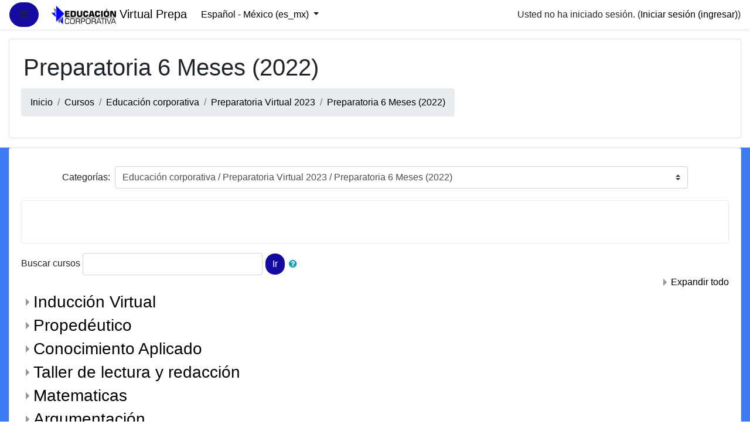

--- FILE ---
content_type: text/html; charset=utf-8
request_url: https://virtualprepa.com/moodle/course/index.php?categoryid=70
body_size: 67173
content:
<!DOCTYPE html>

<html  dir="ltr" lang="es-mx" xml:lang="es-mx">
<head>
    <title>Virtual Prepa: Todos los cursos</title>
    <link rel="shortcut icon" href="https://virtualprepa.com/moodle/theme/image.php/boost/theme/1668270033/favicon" />
    <meta http-equiv="Content-Type" content="text/html; charset=utf-8" />
<meta name="keywords" content="moodle, Virtual Prepa: Todos los cursos" />
<link rel="stylesheet" type="text/css" href="https://virtualprepa.com/moodle/theme/yui_combo.php?rollup/3.17.2/yui-moodlesimple-min.css" /><script id="firstthemesheet" type="text/css">/** Required in order to fix style inclusion problems in IE with YUI **/</script><link rel="stylesheet" type="text/css" href="https://virtualprepa.com/moodle/theme/styles.php/boost/1668270033_1/all" />
<script>
//<![CDATA[
var M = {}; M.yui = {};
M.pageloadstarttime = new Date();
M.cfg = {"wwwroot":"https:\/\/virtualprepa.com\/moodle","sesskey":"APq82v1wMV","sessiontimeout":"3600","themerev":"1668270033","slasharguments":1,"theme":"boost","iconsystemmodule":"core\/icon_system_fontawesome","jsrev":"1668270033","admin":"admin","svgicons":true,"usertimezone":"Am\u00e9rica\/Cd de M\u00e9xico","contextid":10206,"langrev":1768817245,"templaterev":"1668270033"};var yui1ConfigFn = function(me) {if(/-skin|reset|fonts|grids|base/.test(me.name)){me.type='css';me.path=me.path.replace(/\.js/,'.css');me.path=me.path.replace(/\/yui2-skin/,'/assets/skins/sam/yui2-skin')}};
var yui2ConfigFn = function(me) {var parts=me.name.replace(/^moodle-/,'').split('-'),component=parts.shift(),module=parts[0],min='-min';if(/-(skin|core)$/.test(me.name)){parts.pop();me.type='css';min=''}
if(module){var filename=parts.join('-');me.path=component+'/'+module+'/'+filename+min+'.'+me.type}else{me.path=component+'/'+component+'.'+me.type}};
YUI_config = {"debug":false,"base":"https:\/\/virtualprepa.com\/moodle\/lib\/yuilib\/3.17.2\/","comboBase":"https:\/\/virtualprepa.com\/moodle\/theme\/yui_combo.php?","combine":false,"filter":null,"insertBefore":"firstthemesheet","groups":{"yui2":{"base":"https:\/\/virtualprepa.com\/moodle\/lib\/yuilib\/2in3\/2.9.0\/build\/","comboBase":"https:\/\/virtualprepa.com\/moodle\/theme\/yui_combo.php?","combine":false,"ext":false,"root":"2in3\/2.9.0\/build\/","patterns":{"yui2-":{"group":"yui2","configFn":yui1ConfigFn}}},"moodle":{"name":"moodle","base":"https:\/\/virtualprepa.com\/moodle\/theme\/yui_combo.php?m\/1668270033\/","combine":false,"comboBase":"https:\/\/virtualprepa.com\/moodle\/theme\/yui_combo.php?","ext":false,"root":"m\/1668270033\/","patterns":{"moodle-":{"group":"moodle","configFn":yui2ConfigFn}},"filter":null,"modules":{"moodle-core-tooltip":{"requires":["base","node","io-base","moodle-core-notification-dialogue","json-parse","widget-position","widget-position-align","event-outside","cache-base"]},"moodle-core-handlebars":{"condition":{"trigger":"handlebars","when":"after"}},"moodle-core-formchangechecker":{"requires":["base","event-focus","moodle-core-event"]},"moodle-core-languninstallconfirm":{"requires":["base","node","moodle-core-notification-confirm","moodle-core-notification-alert"]},"moodle-core-actionmenu":{"requires":["base","event","node-event-simulate"]},"moodle-core-event":{"requires":["event-custom"]},"moodle-core-maintenancemodetimer":{"requires":["base","node"]},"moodle-core-lockscroll":{"requires":["plugin","base-build"]},"moodle-core-blocks":{"requires":["base","node","io","dom","dd","dd-scroll","moodle-core-dragdrop","moodle-core-notification"]},"moodle-core-dragdrop":{"requires":["base","node","io","dom","dd","event-key","event-focus","moodle-core-notification"]},"moodle-core-chooserdialogue":{"requires":["base","panel","moodle-core-notification"]},"moodle-core-popuphelp":{"requires":["moodle-core-tooltip"]},"moodle-core-notification":{"requires":["moodle-core-notification-dialogue","moodle-core-notification-alert","moodle-core-notification-confirm","moodle-core-notification-exception","moodle-core-notification-ajaxexception"]},"moodle-core-notification-dialogue":{"requires":["base","node","panel","escape","event-key","dd-plugin","moodle-core-widget-focusafterclose","moodle-core-lockscroll"]},"moodle-core-notification-alert":{"requires":["moodle-core-notification-dialogue"]},"moodle-core-notification-confirm":{"requires":["moodle-core-notification-dialogue"]},"moodle-core-notification-exception":{"requires":["moodle-core-notification-dialogue"]},"moodle-core-notification-ajaxexception":{"requires":["moodle-core-notification-dialogue"]},"moodle-core_availability-form":{"requires":["base","node","event","event-delegate","panel","moodle-core-notification-dialogue","json"]},"moodle-backup-confirmcancel":{"requires":["node","node-event-simulate","moodle-core-notification-confirm"]},"moodle-backup-backupselectall":{"requires":["node","event","node-event-simulate","anim"]},"moodle-course-management":{"requires":["base","node","io-base","moodle-core-notification-exception","json-parse","dd-constrain","dd-proxy","dd-drop","dd-delegate","node-event-delegate"]},"moodle-course-formatchooser":{"requires":["base","node","node-event-simulate"]},"moodle-course-categoryexpander":{"requires":["node","event-key"]},"moodle-course-util":{"requires":["node"],"use":["moodle-course-util-base"],"submodules":{"moodle-course-util-base":{},"moodle-course-util-section":{"requires":["node","moodle-course-util-base"]},"moodle-course-util-cm":{"requires":["node","moodle-course-util-base"]}}},"moodle-course-dragdrop":{"requires":["base","node","io","dom","dd","dd-scroll","moodle-core-dragdrop","moodle-core-notification","moodle-course-coursebase","moodle-course-util"]},"moodle-form-passwordunmask":{"requires":[]},"moodle-form-shortforms":{"requires":["node","base","selector-css3","moodle-core-event"]},"moodle-form-dateselector":{"requires":["base","node","overlay","calendar"]},"moodle-question-chooser":{"requires":["moodle-core-chooserdialogue"]},"moodle-question-preview":{"requires":["base","dom","event-delegate","event-key","core_question_engine"]},"moodle-question-searchform":{"requires":["base","node"]},"moodle-availability_completion-form":{"requires":["base","node","event","moodle-core_availability-form"]},"moodle-availability_date-form":{"requires":["base","node","event","io","moodle-core_availability-form"]},"moodle-availability_grade-form":{"requires":["base","node","event","moodle-core_availability-form"]},"moodle-availability_group-form":{"requires":["base","node","event","moodle-core_availability-form"]},"moodle-availability_grouping-form":{"requires":["base","node","event","moodle-core_availability-form"]},"moodle-availability_profile-form":{"requires":["base","node","event","moodle-core_availability-form"]},"moodle-mod_assign-history":{"requires":["node","transition"]},"moodle-mod_quiz-autosave":{"requires":["base","node","event","event-valuechange","node-event-delegate","io-form"]},"moodle-mod_quiz-modform":{"requires":["base","node","event"]},"moodle-mod_quiz-toolboxes":{"requires":["base","node","event","event-key","io","moodle-mod_quiz-quizbase","moodle-mod_quiz-util-slot","moodle-core-notification-ajaxexception"]},"moodle-mod_quiz-questionchooser":{"requires":["moodle-core-chooserdialogue","moodle-mod_quiz-util","querystring-parse"]},"moodle-mod_quiz-quizbase":{"requires":["base","node"]},"moodle-mod_quiz-util":{"requires":["node","moodle-core-actionmenu"],"use":["moodle-mod_quiz-util-base"],"submodules":{"moodle-mod_quiz-util-base":{},"moodle-mod_quiz-util-slot":{"requires":["node","moodle-mod_quiz-util-base"]},"moodle-mod_quiz-util-page":{"requires":["node","moodle-mod_quiz-util-base"]}}},"moodle-mod_quiz-dragdrop":{"requires":["base","node","io","dom","dd","dd-scroll","moodle-core-dragdrop","moodle-core-notification","moodle-mod_quiz-quizbase","moodle-mod_quiz-util-base","moodle-mod_quiz-util-page","moodle-mod_quiz-util-slot","moodle-course-util"]},"moodle-message_airnotifier-toolboxes":{"requires":["base","node","io"]},"moodle-filter_glossary-autolinker":{"requires":["base","node","io-base","json-parse","event-delegate","overlay","moodle-core-event","moodle-core-notification-alert","moodle-core-notification-exception","moodle-core-notification-ajaxexception"]},"moodle-filter_mathjaxloader-loader":{"requires":["moodle-core-event"]},"moodle-editor_atto-editor":{"requires":["node","transition","io","overlay","escape","event","event-simulate","event-custom","node-event-html5","node-event-simulate","yui-throttle","moodle-core-notification-dialogue","moodle-core-notification-confirm","moodle-editor_atto-rangy","handlebars","timers","querystring-stringify"]},"moodle-editor_atto-plugin":{"requires":["node","base","escape","event","event-outside","handlebars","event-custom","timers","moodle-editor_atto-menu"]},"moodle-editor_atto-menu":{"requires":["moodle-core-notification-dialogue","node","event","event-custom"]},"moodle-editor_atto-rangy":{"requires":[]},"moodle-report_eventlist-eventfilter":{"requires":["base","event","node","node-event-delegate","datatable","autocomplete","autocomplete-filters"]},"moodle-report_loglive-fetchlogs":{"requires":["base","event","node","io","node-event-delegate"]},"moodle-gradereport_grader-gradereporttable":{"requires":["base","node","event","handlebars","overlay","event-hover"]},"moodle-gradereport_history-userselector":{"requires":["escape","event-delegate","event-key","handlebars","io-base","json-parse","moodle-core-notification-dialogue"]},"moodle-tool_capability-search":{"requires":["base","node"]},"moodle-tool_lp-dragdrop-reorder":{"requires":["moodle-core-dragdrop"]},"moodle-tool_monitor-dropdown":{"requires":["base","event","node"]},"moodle-assignfeedback_editpdf-editor":{"requires":["base","event","node","io","graphics","json","event-move","event-resize","transition","querystring-stringify-simple","moodle-core-notification-dialog","moodle-core-notification-alert","moodle-core-notification-warning","moodle-core-notification-exception","moodle-core-notification-ajaxexception"]},"moodle-atto_accessibilitychecker-button":{"requires":["color-base","moodle-editor_atto-plugin"]},"moodle-atto_accessibilityhelper-button":{"requires":["moodle-editor_atto-plugin"]},"moodle-atto_align-button":{"requires":["moodle-editor_atto-plugin"]},"moodle-atto_bold-button":{"requires":["moodle-editor_atto-plugin"]},"moodle-atto_charmap-button":{"requires":["moodle-editor_atto-plugin"]},"moodle-atto_clear-button":{"requires":["moodle-editor_atto-plugin"]},"moodle-atto_collapse-button":{"requires":["moodle-editor_atto-plugin"]},"moodle-atto_emojipicker-button":{"requires":["moodle-editor_atto-plugin"]},"moodle-atto_emoticon-button":{"requires":["moodle-editor_atto-plugin"]},"moodle-atto_equation-button":{"requires":["moodle-editor_atto-plugin","moodle-core-event","io","event-valuechange","tabview","array-extras"]},"moodle-atto_h5p-button":{"requires":["moodle-editor_atto-plugin"]},"moodle-atto_html-codemirror":{"requires":["moodle-atto_html-codemirror-skin"]},"moodle-atto_html-button":{"requires":["promise","moodle-editor_atto-plugin","moodle-atto_html-beautify","moodle-atto_html-codemirror","event-valuechange"]},"moodle-atto_html-beautify":{},"moodle-atto_image-button":{"requires":["moodle-editor_atto-plugin"]},"moodle-atto_indent-button":{"requires":["moodle-editor_atto-plugin"]},"moodle-atto_italic-button":{"requires":["moodle-editor_atto-plugin"]},"moodle-atto_link-button":{"requires":["moodle-editor_atto-plugin"]},"moodle-atto_managefiles-usedfiles":{"requires":["node","escape"]},"moodle-atto_managefiles-button":{"requires":["moodle-editor_atto-plugin"]},"moodle-atto_media-button":{"requires":["moodle-editor_atto-plugin","moodle-form-shortforms"]},"moodle-atto_noautolink-button":{"requires":["moodle-editor_atto-plugin"]},"moodle-atto_orderedlist-button":{"requires":["moodle-editor_atto-plugin"]},"moodle-atto_recordrtc-recording":{"requires":["moodle-atto_recordrtc-button"]},"moodle-atto_recordrtc-button":{"requires":["moodle-editor_atto-plugin","moodle-atto_recordrtc-recording"]},"moodle-atto_rtl-button":{"requires":["moodle-editor_atto-plugin"]},"moodle-atto_strike-button":{"requires":["moodle-editor_atto-plugin"]},"moodle-atto_subscript-button":{"requires":["moodle-editor_atto-plugin"]},"moodle-atto_superscript-button":{"requires":["moodle-editor_atto-plugin"]},"moodle-atto_table-button":{"requires":["moodle-editor_atto-plugin","moodle-editor_atto-menu","event","event-valuechange"]},"moodle-atto_title-button":{"requires":["moodle-editor_atto-plugin"]},"moodle-atto_underline-button":{"requires":["moodle-editor_atto-plugin"]},"moodle-atto_undo-button":{"requires":["moodle-editor_atto-plugin"]},"moodle-atto_unorderedlist-button":{"requires":["moodle-editor_atto-plugin"]}}},"gallery":{"name":"gallery","base":"https:\/\/virtualprepa.com\/moodle\/lib\/yuilib\/gallery\/","combine":false,"comboBase":"https:\/\/virtualprepa.com\/moodle\/theme\/yui_combo.php?","ext":false,"root":"gallery\/1668270033\/","patterns":{"gallery-":{"group":"gallery"}}}},"modules":{"core_filepicker":{"name":"core_filepicker","fullpath":"https:\/\/virtualprepa.com\/moodle\/lib\/javascript.php\/1668270033\/repository\/filepicker.js","requires":["base","node","node-event-simulate","json","async-queue","io-base","io-upload-iframe","io-form","yui2-treeview","panel","cookie","datatable","datatable-sort","resize-plugin","dd-plugin","escape","moodle-core_filepicker","moodle-core-notification-dialogue"]},"core_comment":{"name":"core_comment","fullpath":"https:\/\/virtualprepa.com\/moodle\/lib\/javascript.php\/1668270033\/comment\/comment.js","requires":["base","io-base","node","json","yui2-animation","overlay","escape"]},"mathjax":{"name":"mathjax","fullpath":"https:\/\/cdn.jsdelivr.net\/npm\/mathjax@2.7.8\/MathJax.js?delayStartupUntil=configured"}}};
M.yui.loader = {modules: {}};

//]]>
</script>

    <meta name="viewport" content="width=device-width, initial-scale=1.0">
</head>
<body  id="page-course-index-category" class="format-site  path-course path-course-index chrome dir-ltr lang-es_mx yui-skin-sam yui3-skin-sam virtualprepa-com--moodle pagelayout-coursecategory course-1 context-10206 category-70 notloggedin ">
<div class="toast-wrapper mx-auto py-0 fixed-top" role="status" aria-live="polite"></div>

<div id="page-wrapper" class="d-print-block">

    <div>
    <a class="sr-only sr-only-focusable" href="#maincontent">Saltar al contenido principal</a>
</div><script src="https://virtualprepa.com/moodle/lib/javascript.php/1668270033/lib/babel-polyfill/polyfill.min.js"></script>
<script src="https://virtualprepa.com/moodle/lib/javascript.php/1668270033/lib/polyfills/polyfill.js"></script>
<script src="https://virtualprepa.com/moodle/theme/yui_combo.php?rollup/3.17.2/yui-moodlesimple-min.js"></script><script src="https://virtualprepa.com/moodle/lib/javascript.php/1668270033/lib/javascript-static.js"></script>
<script>
//<![CDATA[
document.body.className += ' jsenabled';
//]]>
</script>



    <nav class="fixed-top navbar navbar-light bg-white navbar-expand moodle-has-zindex" aria-label="Navegación del sitio">
    
            <div data-region="drawer-toggle" class="d-inline-block mr-3">
                <button aria-expanded="false" aria-controls="nav-drawer" type="button" class="btn nav-link float-sm-left mr-1 btn-light bg-gray" data-action="toggle-drawer" data-side="left" data-preference="drawer-open-nav"><i class="icon fa fa-bars fa-fw " aria-hidden="true"  ></i><span class="sr-only">Pánel lateral</span></button>
            </div>
    
            <a href="https://virtualprepa.com/moodle" class="navbar-brand aabtn has-logo
                    ">
                    <span class="logo d-none d-sm-inline">
                        <img src="https://virtualprepa.com/moodle/pluginfile.php/1/core_admin/logocompact/300x300/1668270033/LOGO%20OK%20SIN%20FONDO.png" alt="Virtual Prepa">
                    </span>
                <span class="site-name d-none d-md-inline">Virtual Prepa</span>
            </a>
    
            <ul class="navbar-nav d-none d-md-flex">
                <!-- custom_menu -->
                <li class="dropdown nav-item">
    <a class="dropdown-toggle nav-link" id="drop-down-69700b15c6e8769700b15bd5925" data-toggle="dropdown" aria-haspopup="true" aria-expanded="false" href="#" title="Idioma" aria-controls="drop-down-menu-69700b15c6e8769700b15bd5925">
        Español - México ‎(es_mx)‎
    </a>
    <div class="dropdown-menu" role="menu" id="drop-down-menu-69700b15c6e8769700b15bd5925" aria-labelledby="drop-down-69700b15c6e8769700b15bd5925">
                <a class="dropdown-item" role="menuitem" href="https://virtualprepa.com/moodle/course/index.php?categoryid=70&amp;lang=en" title="English ‎(en)‎">English ‎(en)‎</a>
                <a class="dropdown-item" role="menuitem" href="https://virtualprepa.com/moodle/course/index.php?categoryid=70&amp;lang=es_mx" title="Español - México ‎(es_mx)‎">Español - México ‎(es_mx)‎</a>
    </div>
</li>
                <!-- page_heading_menu -->
                
            </ul>
            <ul class="nav navbar-nav ml-auto">
                <li class="d-none d-lg-block">
                    
                </li>
                <!-- navbar_plugin_output -->
                <li class="nav-item">
                    
                </li>
                <!-- user_menu -->
                <li class="nav-item d-flex align-items-center">
                    <div class="usermenu"><span class="login">Usted no ha iniciado sesión. (<a href="https://virtualprepa.com/moodle/login/index.php">Iniciar sesión (ingresar)</a>)</span></div>
                </li>
            </ul>
            <!-- search_box -->
    </nav>
    
    <div id="nav-drawer" data-region="drawer" class="d-print-none moodle-has-zindex closed" aria-hidden="true" tabindex="-1">
        <nav class="list-group" aria-label="Sitio">
            <ul>
                    <li>
                        <a class="list-group-item list-group-item-action  " href="https://virtualprepa.com/moodle/" data-key="home" data-isexpandable="0" data-indent="0" data-showdivider="0" data-type="1" data-nodetype="1" data-collapse="0" data-forceopen="1" data-isactive="0" data-hidden="0" data-preceedwithhr="0" >
                            <div class="ml-0">
                                <div class="media">
                                        <span class="media-left">
                                            <i class="icon fa fa-home fa-fw " aria-hidden="true"  ></i>
                                        </span>
                                    <span class="media-body ">Inicio</span>
                                </div>
                            </div>
                        </a>
                    </li>
            </ul>
        </nav>
    </div>

    <div id="page" class="container-fluid d-print-block">
        <header id="page-header" class="row">
    <div class="col-12 pt-3 pb-3">
        <div class="card ">
            <div class="card-body ">
                <div class="d-sm-flex align-items-center">
                    <div class="mr-auto">
                        <div class="page-context-header"><div class="page-header-headings"><h1>Preparatoria 6 Meses (2022)</h1></div></div>
                    </div>

                    <div class="header-actions-container flex-shrink-0" data-region="header-actions-container">
                    </div>
                </div>
                <div class="d-flex flex-wrap">
                    <div id="page-navbar">
                        <nav aria-label="Barra de Navegación">
    <ol class="breadcrumb">
                <li class="breadcrumb-item">
                    <a href="https://virtualprepa.com/moodle/"  >Inicio</a>
                </li>
        
                <li class="breadcrumb-item">
                    <a href="https://virtualprepa.com/moodle/course/index.php"  >Cursos</a>
                </li>
        
                <li class="breadcrumb-item">
                    <a href="https://virtualprepa.com/moodle/course/index.php?categoryid=10"  >Educación corporativa </a>
                </li>
        
                <li class="breadcrumb-item">
                    <a href="https://virtualprepa.com/moodle/course/index.php?categoryid=68"  >Preparatoria Virtual 2023</a>
                </li>
        
                <li class="breadcrumb-item">
                    <a href="https://virtualprepa.com/moodle/course/index.php?categoryid=70" aria-current="page" >Preparatoria 6 Meses (2022)</a>
                </li>
        </ol>
</nav>
                    </div>
                    <div class="ml-auto d-flex">
                        
                    </div>
                    <div id="course-header">
                        
                    </div>
                </div>
            </div>
        </div>
    </div>
</header>

        <div id="page-content" class="row pb-3 d-print-block">
            <div id="region-main-box" class="col-12">
                <section id="region-main"  aria-label="Contenido">

                    <span class="notifications" id="user-notifications"></span>
                    <div role="main"><span id="maincontent"></span><span></span><div class="categorypicker"><div class="singleselect d-inline-block">
    <form method="get" action="https://virtualprepa.com/moodle/course/index.php" class="form-inline" id="switchcategory">
            <label for="single_select69700b15bd5921">
                Categorías:
            </label>
        <select  id="single_select69700b15bd5921" class="custom-select singleselect" name="categoryid"
                 >
                    <option  value="10" >Educación corporativa </option>
                    <option  value="2" >Educación corporativa  / Preparatoria Virtual</option>
                    <option  value="11" >Educación corporativa  / Preparatoria Virtual / Preparatoria en 24 Meses</option>
                    <option  value="16" >Educación corporativa  / Preparatoria Virtual / Preparatoria en 24 Meses / Propedéutico</option>
                    <option  value="24" >Educación corporativa  / Preparatoria Virtual / Preparatoria en 24 Meses / Conocimiento Aplicado</option>
                    <option  value="30" >Educación corporativa  / Preparatoria Virtual / Preparatoria en 24 Meses / Taller de lectura y redacción</option>
                    <option  value="31" >Educación corporativa  / Preparatoria Virtual / Preparatoria en 24 Meses / Matemáticas </option>
                    <option  value="38" >Educación corporativa  / Preparatoria Virtual / Preparatoria en 24 Meses / Ética y valores  </option>
                    <option  value="44" >Educación corporativa  / Preparatoria Virtual / Preparatoria en 24 Meses / Informática</option>
                    <option  value="48" >Educación corporativa  / Preparatoria Virtual / Preparatoria en 24 Meses / Física</option>
                    <option  value="62" >Educación corporativa  / Preparatoria Virtual / Preparatoria en 24 Meses / Química</option>
                    <option  value="65" >Educación corporativa  / Preparatoria Virtual / Preparatoria en 24 Meses / Argumentación</option>
                    <option  value="79" >Educación corporativa  / Preparatoria Virtual / Preparatoria en 24 Meses / Evolución</option>
                    <option  value="90" >Educación corporativa  / Preparatoria Virtual / Preparatoria en 24 Meses / Sistemas Naturales y Sociales</option>
                    <option  value="101" >Educación corporativa  / Preparatoria Virtual / Preparatoria en 24 Meses / Tecnologías de información y comunicación</option>
                    <option  value="105" >Educación corporativa  / Preparatoria Virtual / Preparatoria en 24 Meses / Filosofía</option>
                    <option  value="114" >Educación corporativa  / Preparatoria Virtual / Preparatoria en 24 Meses / Geografía</option>
                    <option  value="117" >Educación corporativa  / Preparatoria Virtual / Preparatoria en 24 Meses / Historia de México</option>
                    <option  value="121" >Educación corporativa  / Preparatoria Virtual / Preparatoria en 24 Meses / Biología </option>
                    <option  value="126" >Educación corporativa  / Preparatoria Virtual / Preparatoria en 24 Meses / Métodos de investigación </option>
                    <option  value="129" >Educación corporativa  / Preparatoria Virtual / Preparatoria en 24 Meses / Orientación educativa</option>
                    <option  value="143" >Educación corporativa  / Preparatoria Virtual / Preparatoria en 24 Meses / Historia de México II</option>
                    <option  value="148" >Educación corporativa  / Preparatoria Virtual / Preparatoria en 24 Meses / Literatura</option>
                    <option  value="161" >Educación corporativa  / Preparatoria Virtual / Preparatoria en 24 Meses / Psicología</option>
                    <option  value="163" >Educación corporativa  / Preparatoria Virtual / Preparatoria en 24 Meses / Taller de análisis de la comunicación I</option>
                    <option  value="186" >Educación corporativa  / Preparatoria Virtual / Preparatoria en 24 Meses / Taller de análisis de la comunicación II</option>
                    <option  value="188" >Educación corporativa  / Preparatoria Virtual / Preparatoria en 24 Meses / Antropología </option>
                    <option  value="189" >Educación corporativa  / Preparatoria Virtual / Preparatoria en 24 Meses / Derecho</option>
                    <option  value="12" >Educación corporativa  / Preparatoria Virtual / Preparatoria en 18 Meses</option>
                    <option  value="17" >Educación corporativa  / Preparatoria Virtual / Preparatoria en 18 Meses / Propedéutico</option>
                    <option  value="25" >Educación corporativa  / Preparatoria Virtual / Preparatoria en 18 Meses / Conocimiento Aplicado</option>
                    <option  value="32" >Educación corporativa  / Preparatoria Virtual / Preparatoria en 18 Meses / Taller de lectura y redacción</option>
                    <option  value="34" >Educación corporativa  / Preparatoria Virtual / Preparatoria en 18 Meses / Matemáticas </option>
                    <option  value="40" >Educación corporativa  / Preparatoria Virtual / Preparatoria en 18 Meses / Ética y valores </option>
                    <option  value="45" >Educación corporativa  / Preparatoria Virtual / Preparatoria en 18 Meses / Informática</option>
                    <option  value="49" >Educación corporativa  / Preparatoria Virtual / Preparatoria en 18 Meses / Física</option>
                    <option  value="63" >Educación corporativa  / Preparatoria Virtual / Preparatoria en 18 Meses / Química</option>
                    <option  value="66" >Educación corporativa  / Preparatoria Virtual / Preparatoria en 18 Meses / Argumentación</option>
                    <option  value="78" >Educación corporativa  / Preparatoria Virtual / Preparatoria en 18 Meses / Evolución</option>
                    <option  value="89" >Educación corporativa  / Preparatoria Virtual / Preparatoria en 18 Meses / Sistemas Naturales y Sociales</option>
                    <option  value="102" >Educación corporativa  / Preparatoria Virtual / Preparatoria en 18 Meses / Tecnologías de información y comunicación</option>
                    <option  value="106" >Educación corporativa  / Preparatoria Virtual / Preparatoria en 18 Meses / Filosofía</option>
                    <option  value="115" >Educación corporativa  / Preparatoria Virtual / Preparatoria en 18 Meses / Geografía</option>
                    <option  value="118" >Educación corporativa  / Preparatoria Virtual / Preparatoria en 18 Meses / Historia de México</option>
                    <option  value="122" >Educación corporativa  / Preparatoria Virtual / Preparatoria en 18 Meses / Biología </option>
                    <option  value="127" >Educación corporativa  / Preparatoria Virtual / Preparatoria en 18 Meses / Métodos de Investigación</option>
                    <option  value="130" >Educación corporativa  / Preparatoria Virtual / Preparatoria en 18 Meses / Orientación Educativa</option>
                    <option  value="142" >Educación corporativa  / Preparatoria Virtual / Preparatoria en 18 Meses / Historia de México II</option>
                    <option  value="68" >Educación corporativa  / Preparatoria Virtual 2023</option>
                    <option  value="69" >Educación corporativa  / Preparatoria Virtual 2023 / Preparatoria 2 Meses (2022)</option>
                    <option  value="156" >Educación corporativa  / Preparatoria Virtual 2023 / Preparatoria 2 Meses (2022) / Propedéutico inicio</option>
                    <option  value="73" >Educación corporativa  / Preparatoria Virtual 2023 / Preparatoria 2 Meses (2022) / Propedéutico</option>
                    <option  value="80" >Educación corporativa  / Preparatoria Virtual 2023 / Preparatoria 2 Meses (2022) / Conocimiento Aplicado</option>
                    <option  value="84" >Educación corporativa  / Preparatoria Virtual 2023 / Preparatoria 2 Meses (2022) / Taller de lectura y redacción</option>
                    <option  value="91" >Educación corporativa  / Preparatoria Virtual 2023 / Preparatoria 2 Meses (2022) / Matemáticas</option>
                    <option  value="99" >Educación corporativa  / Preparatoria Virtual 2023 / Preparatoria 2 Meses (2022) / Fisica</option>
                    <option  value="93" >Educación corporativa  / Preparatoria Virtual 2023 / Preparatoria 4 Meses (2023)</option>
                    <option  value="94" >Educación corporativa  / Preparatoria Virtual 2023 / Preparatoria 4 Meses (2023) / Propedéutico</option>
                    <option  value="95" >Educación corporativa  / Preparatoria Virtual 2023 / Preparatoria 4 Meses (2023) / Conocimiento Aplicado</option>
                    <option  value="96" >Educación corporativa  / Preparatoria Virtual 2023 / Preparatoria 4 Meses (2023) / Taller de Lectura y redacción</option>
                    <option  value="97" >Educación corporativa  / Preparatoria Virtual 2023 / Preparatoria 4 Meses (2023) / Matemáticas </option>
                    <option  value="107" >Educación corporativa  / Preparatoria Virtual 2023 / Preparatoria 4 Meses (2023) / Ética y valores </option>
                    <option  value="98" >Educación corporativa  / Preparatoria Virtual 2023 / Preparatoria 4 Meses (2023) / Fisica</option>
                    <option  value="111" >Educación corporativa  / Preparatoria Virtual 2023 / Preparatoria 4 Meses (2023) / Argumentación</option>
                    <option  value="70" selected>Educación corporativa  / Preparatoria Virtual 2023 / Preparatoria 6 Meses (2022)</option>
                    <option  value="125" >Educación corporativa  / Preparatoria Virtual 2023 / Preparatoria 6 Meses (2022) / Inducción Virtual</option>
                    <option  value="74" >Educación corporativa  / Preparatoria Virtual 2023 / Preparatoria 6 Meses (2022) / Propedéutico</option>
                    <option  value="81" >Educación corporativa  / Preparatoria Virtual 2023 / Preparatoria 6 Meses (2022) / Conocimiento Aplicado</option>
                    <option  value="85" >Educación corporativa  / Preparatoria Virtual 2023 / Preparatoria 6 Meses (2022) / Taller de lectura y redacción</option>
                    <option  value="92" >Educación corporativa  / Preparatoria Virtual 2023 / Preparatoria 6 Meses (2022) / Matematicas</option>
                    <option  value="109" >Educación corporativa  / Preparatoria Virtual 2023 / Preparatoria 6 Meses (2022) / Argumentación</option>
                    <option  value="110" >Educación corporativa  / Preparatoria Virtual 2023 / Preparatoria 6 Meses (2022) / Ética y valores</option>
                    <option  value="103" >Educación corporativa  / Preparatoria Virtual 2023 / Preparatoria 6 Meses (2022) / Física</option>
                    <option  value="113" >Educación corporativa  / Preparatoria Virtual 2023 / Preparatoria 6 Meses (2022) / Química</option>
                    <option  value="116" >Educación corporativa  / Preparatoria Virtual 2023 / Preparatoria 6 Meses (2022) / Historia de México</option>
                    <option  value="133" >Educación corporativa  / Preparatoria Virtual 2023 / Preparatoria 24 Meses  (2022)</option>
                    <option  value="158" >Educación corporativa  / Preparatoria Virtual 2023 / Preparatoria 24 Meses  (2022) / Módulo 1</option>
                    <option  value="231" >Educación corporativa  / Preparatoria Virtual 2023 / Preparatoria 24 Meses  (2022) / Módulo 1 / Propedéutico 24m</option>
                    <option  value="232" >Educación corporativa  / Preparatoria Virtual 2023 / Preparatoria 24 Meses  (2022) / Módulo 1 / Conocimiento aplicado 24 m</option>
                    <option  value="233" >Educación corporativa  / Preparatoria Virtual 2023 / Preparatoria 24 Meses  (2022) / Módulo 1 / Taller de lectura y redacción 1 24m</option>
                    <option  value="234" >Educación corporativa  / Preparatoria Virtual 2023 / Preparatoria 24 Meses  (2022) / Módulo 1 / Matemáticas 24m</option>
                    <option  value="235" >Educación corporativa  / Preparatoria Virtual 2023 / Preparatoria 24 Meses  (2022) / Módulo 1 / Historia de México I</option>
                    <option  value="236" >Educación corporativa  / Preparatoria Virtual 2023 / Preparatoria 24 Meses  (2022) / Módulo 1 / Biología I</option>
                    <option  value="237" >Educación corporativa  / Preparatoria Virtual 2023 / Preparatoria 24 Meses  (2022) / Módulo 1 / Historia de México II</option>
                    <option  value="239" >Educación corporativa  / Preparatoria Virtual 2023 / Preparatoria 24 Meses  (2022) / Módulo 2</option>
                    <option  value="240" >Educación corporativa  / Preparatoria Virtual 2023 / Preparatoria 24 Meses  (2022) / Módulo 2 / Argumentación</option>
                    <option  value="241" >Educación corporativa  / Preparatoria Virtual 2023 / Preparatoria 24 Meses  (2022) / Módulo 2 / Ética y valores</option>
                    <option  value="243" >Educación corporativa  / Preparatoria Virtual 2023 / Preparatoria 24 Meses  (2022) / Módulo 2 / Física l</option>
                    <option  value="245" >Educación corporativa  / Preparatoria Virtual 2023 / Preparatoria 24 Meses  (2022) / Módulo 2 / Química</option>
                    <option  value="246" >Educación corporativa  / Preparatoria Virtual 2023 / Preparatoria 24 Meses  (2022) / Módulo 2 / Literatura</option>
                    <option  value="247" >Educación corporativa  / Preparatoria Virtual 2023 / Preparatoria 24 Meses  (2022) / Módulo 2 / Taller de análisis de la comunicación I</option>
                    <option  value="248" >Educación corporativa  / Preparatoria Virtual 2023 / Preparatoria 24 Meses  (2022) / Módulo 3</option>
                    <option  value="249" >Educación corporativa  / Preparatoria Virtual 2023 / Preparatoria 24 Meses  (2022) / Módulo 3 / Psicología </option>
                    <option  value="250" >Educación corporativa  / Preparatoria Virtual 2023 / Preparatoria 24 Meses  (2022) / Módulo 3 / Taller de análisis de la comunicación II</option>
                    <option  value="251" >Educación corporativa  / Preparatoria Virtual 2023 / Preparatoria 24 Meses  (2022) / Módulo 3 / Antropología</option>
                    <option  value="252" >Educación corporativa  / Preparatoria Virtual 2023 / Preparatoria 24 Meses  (2022) / Módulo 3 / Derecho l</option>
                    <option  value="253" >Educación corporativa  / Preparatoria Virtual 2023 / Preparatoria 24 Meses  (2022) / Módulo 3 / Informática l</option>
                    <option  value="254" >Educación corporativa  / Preparatoria Virtual 2023 / Preparatoria 24 Meses  (2022) / Módulo 3 / Introducción a las ciencias sociales</option>
                    <option  value="255" >Educación corporativa  / Preparatoria Virtual 2023 / Preparatoria 24 Meses  (2022) / Módulo 4</option>
                    <option  value="256" >Educación corporativa  / Preparatoria Virtual 2023 / Preparatoria 24 Meses  (2022) / Módulo 4 / Ética y valores II</option>
                    <option  value="257" >Educación corporativa  / Preparatoria Virtual 2023 / Preparatoria 24 Meses  (2022) / Módulo 4 / Química II</option>
                    <option  value="258" >Educación corporativa  / Preparatoria Virtual 2023 / Preparatoria 24 Meses  (2022) / Módulo 4 / Taller de lectura y redacción ll</option>
                    <option  value="259" >Educación corporativa  / Preparatoria Virtual 2023 / Preparatoria 24 Meses  (2022) / Módulo 4 / Desarrollo comunitario l</option>
                    <option  value="260" >Educación corporativa  / Preparatoria Virtual 2023 / Preparatoria 24 Meses  (2022) / Módulo 4 / Bilogía ll</option>
                    <option  value="261" >Educación corporativa  / Preparatoria Virtual 2023 / Preparatoria 24 Meses  (2022) / Módulo 4 / Geografía</option>
                    <option  value="262" >Educación corporativa  / Preparatoria Virtual 2023 / Preparatoria 24 Meses  (2022) / Módulo 5</option>
                    <option  value="263" >Educación corporativa  / Preparatoria Virtual 2023 / Preparatoria 24 Meses  (2022) / Módulo 5 / Física ll</option>
                    <option  value="264" >Educación corporativa  / Preparatoria Virtual 2023 / Preparatoria 24 Meses  (2022) / Módulo 5 / Estructura Socioeconómica de México </option>
                    <option  value="265" >Educación corporativa  / Preparatoria Virtual 2023 / Preparatoria 24 Meses  (2022) / Módulo 5 / Historia Universal Contemporánea</option>
                    <option  value="266" >Educación corporativa  / Preparatoria Virtual 2023 / Preparatoria 24 Meses  (2022) / Módulo 5 / Ecología y Medio Ambiente</option>
                    <option  value="267" >Educación corporativa  / Preparatoria Virtual 2023 / Preparatoria 24 Meses  (2022) / Módulo 5 / Informática ll</option>
                    <option  value="268" >Educación corporativa  / Preparatoria Virtual 2023 / Preparatoria 24 Meses  (2022) / Módulo 5 / Metodología de la investigación </option>
                    <option  value="269" >Educación corporativa  / Preparatoria Virtual 2023 / Preparatoria 24 Meses  (2022) / Módulo 6</option>
                    <option  value="270" >Educación corporativa  / Preparatoria Virtual 2023 / Preparatoria 24 Meses  (2022) / Módulo 6 / Derecho ll </option>
                    <option  value="271" >Educación corporativa  / Preparatoria Virtual 2023 / Preparatoria 24 Meses  (2022) / Módulo 6 / Ciencias de la salud </option>
                    <option  value="272" >Educación corporativa  / Preparatoria Virtual 2023 / Preparatoria 24 Meses  (2022) / Módulo 6 / Filosofía</option>
                    <option  value="273" >Educación corporativa  / Preparatoria Virtual 2023 / Preparatoria 24 Meses  (2022) / Módulo 6 / Ciencias de la comunicación</option>
                    <option  value="274" >Educación corporativa  / Preparatoria Virtual 2023 / Preparatoria 24 Meses  (2022) / Módulo 6 / Desarrollo comunitario ll </option>
                    <option  value="275" >Educación corporativa  / Preparatoria Virtual 2023 / Preparatoria 24 Meses  (2022) / Módulo 6 / Ciencias de la comunicación ll</option>
                    <option  value="128" >Educación corporativa  / COLBACH</option>
                    <option  value="132" >Educación corporativa  / Extraordinarios</option>
                    <option  value="138" >Educación corporativa  / Extraordinarios / 2 Meses</option>
                    <option  value="167" >Educación corporativa  / Extraordinarios / 2 Meses / Extraordinarios Propedéutico</option>
                    <option  value="168" >Educación corporativa  / Extraordinarios / 2 Meses / Extraordinarios Conocimiento aplicado</option>
                    <option  value="164" >Educación corporativa  / Extraordinarios / 2 Meses /  Extraordinarios Taller de lectura y redacción</option>
                    <option  value="165" >Educación corporativa  / Extraordinarios / 2 Meses / Extraordinarios Matemáticas  </option>
                    <option  value="166" >Educación corporativa  / Extraordinarios / 2 Meses / Extraordinarios Física </option>
                    <option  value="140" >Educación corporativa  / Extraordinarios / 4 Meses</option>
                    <option  value="176" >Educación corporativa  / Extraordinarios / 4 Meses / Extraordinarios Propedéutico</option>
                    <option  value="175" >Educación corporativa  / Extraordinarios / 4 Meses / Extraordinarios Conocimiento aplicado </option>
                    <option  value="174" >Educación corporativa  / Extraordinarios / 4 Meses / Extraordinarios Taller de lectura y redacción </option>
                    <option  value="173" >Educación corporativa  / Extraordinarios / 4 Meses / Extraordinarios Matemáticas </option>
                    <option  value="171" >Educación corporativa  / Extraordinarios / 4 Meses / Extraordinarios Ética y valores </option>
                    <option  value="170" >Educación corporativa  / Extraordinarios / 4 Meses / Extraordinarios Física</option>
                    <option  value="169" >Educación corporativa  / Extraordinarios / 4 Meses / Extraordinarios Argumentación </option>
                    <option  value="139" >Educación corporativa  / Extraordinarios / 6 meses</option>
                    <option  value="177" >Educación corporativa  / Extraordinarios / 6 meses / Extraordinario Propedéutico</option>
                    <option  value="178" >Educación corporativa  / Extraordinarios / 6 meses / Extraordinario Conocimiento aplicado </option>
                    <option  value="179" >Educación corporativa  / Extraordinarios / 6 meses / Extraordinarios Taller de lectura y redacción </option>
                    <option  value="180" >Educación corporativa  / Extraordinarios / 6 meses / Extraordinario Matemáticas </option>
                    <option  value="181" >Educación corporativa  / Extraordinarios / 6 meses / Extraordinario Argumentación  </option>
                    <option  value="182" >Educación corporativa  / Extraordinarios / 6 meses / Extraordinario Ética y valores </option>
                    <option  value="183" >Educación corporativa  / Extraordinarios / 6 meses / Extraordinario Física </option>
                    <option  value="184" >Educación corporativa  / Extraordinarios / 6 meses / Extraordinario Química </option>
                    <option  value="185" >Educación corporativa  / Extraordinarios / 6 meses / Extraordinario Historia</option>
                    <option  value="141" >Educación corporativa  / Extraordinarios / 24 Meses</option>
                    <option  value="195" >Educación corporativa  / Extraordinarios / 24 Meses / Extraordinario Historia II </option>
                    <option  value="196" >Educación corporativa  / Extraordinarios / 24 Meses / Evolución </option>
                    <option  value="197" >Educación corporativa  / Extraordinarios / 24 Meses / Extraordinario Orientación Educativa </option>
                    <option  value="202" >Educación corporativa  / Extraordinarios / 24 Meses / Extraordinario Matemáticas </option>
                    <option  value="203" >Educación corporativa  / Extraordinarios / 24 Meses / Extraordinario Taller de lectura y redacción </option>
                    <option  value="204" >Educación corporativa  / Extraordinarios / 24 Meses / Extraordinario Biología I</option>
                    <option  value="205" >Educación corporativa  / Extraordinarios / 24 Meses / Extraordinario Física</option>
                    <option  value="206" >Educación corporativa  / Extraordinarios / 24 Meses / Extraordinario Ética y valores</option>
                    <option  value="207" >Educación corporativa  / Extraordinarios / 24 Meses / Extraordinario Tecnologías de información y comunicación</option>
                    <option  value="208" >Educación corporativa  / Extraordinarios / 24 Meses / Extraordinario Filosofía</option>
                    <option  value="209" >Educación corporativa  / Extraordinarios / 24 Meses / Extraordinario Geografía </option>
                    <option  value="210" >Educación corporativa  / Extraordinarios / 24 Meses / Extraordinario Literatura</option>
                    <option  value="211" >Educación corporativa  / Extraordinarios / 24 Meses / Extraordinario Taller de análisis de la comunicación II</option>
                    <option  value="212" >Educación corporativa  / Extraordinarios / 24 Meses / Extraordinarios Informática</option>
                    <option  value="213" >Educación corporativa  / Extraordinarios / 24 Meses / Extraordinario Argumentación </option>
                    <option  value="214" >Educación corporativa  / Extraordinarios / 24 Meses / Extraordinario Historia de México I </option>
                    <option  value="215" >Educación corporativa  / Extraordinarios / 24 Meses / Extraordinario Métodos de investigación</option>
                    <option  value="216" >Educación corporativa  / Extraordinarios / 24 Meses / Extraordinario Psicología</option>
                    <option  value="217" >Educación corporativa  / Extraordinarios / 24 Meses / Extraordinario Sistemas Naturales</option>
                    <option  value="223" >Educación corporativa  / Extraordinarios / 24 Meses / Extraordinario Taller de análisis de la comunicación I </option>
                    <option  value="283" >Educación corporativa  / Extraordinarios / 24 Meses / Extraordinario Derecho l</option>
                    <option  value="284" >Educación corporativa  / Extraordinarios / 24 Meses / Extraordinario Derecho ll</option>
                    <option  value="285" >Educación corporativa  / Extraordinarios / 24 Meses / Extraordinario Química</option>
                    <option  value="286" >Educación corporativa  / Extraordinarios / 24 Meses / Extraordinario Estructura Socioeconómica de México </option>
                    <option  value="287" >Educación corporativa  / Extraordinarios / 24 Meses / Extraordinarios Ciencias de la comunicación l</option>
                    <option  value="288" >Educación corporativa  / Extraordinarios / 24 Meses / Extraordinarios Ciencias de la comunicación ll</option>
                    <option  value="289" >Educación corporativa  / Extraordinarios / 24 Meses / Extraordinario Ciencias de la salud</option>
                    <option  value="290" >Educación corporativa  / Extraordinarios / 24 Meses / Extraordinario Historia universal contemporánea </option>
                    <option  value="291" >Educación corporativa  / Extraordinarios / 24 Meses / Extraordinario Introducción a las ciencias sociales</option>
                    <option  value="292" >Educación corporativa  / Extraordinarios / 24 Meses / Extraordinario Metodología de la investigación</option>
                    <option  value="293" >Educación corporativa  / Extraordinarios / 24 Meses / Extraordinario Biología ll</option>
                    <option  value="294" >Educación corporativa  / Extraordinarios / 24 Meses / Extraordinario Ética y valores ll</option>
                    <option  value="297" >Educación corporativa  / Extraordinarios / 24 Meses / Extraordinario Antropología</option>
                    <option  value="146" >Educación corporativa  / Extraordinarios / Secundaria</option>
                    <option  value="199" >Educación corporativa  / Extraordinarios / Secundaria / Español 1</option>
                    <option  value="198" >Educación corporativa  / Extraordinarios / Secundaria / Matemáticas 1 </option>
                    <option  value="201" >Educación corporativa  / Extraordinarios / Secundaria / Español 2</option>
                    <option  value="200" >Educación corporativa  / Extraordinarios / Secundaria / Matemáticas 2</option>
                    <option  value="303" >Educación corporativa  / Extraordinarios / EXTRA 2025</option>
                    <option  value="55" >Educación corporativa  / SB REALTORS</option>
                    <option  value="192" >Educación corporativa  / Prepa en 1 examen </option>
                    <option  value="282" >Educación corporativa  / ACUERDO 286</option>
                    <option  value="298" >Educación corporativa  / Preparatoria con auxiliar</option>
                    <option  value="299" >Educación corporativa  / Preparatoria con auxiliar2</option>
                    <option  value="301" >Educación corporativa  / Preparatoria con auxiliar 3</option>
                    <option  value="302" >Educación corporativa  / Preparatoria virtual 18 meses</option>
                    <option  value="304" >Educación corporativa  / Preparatoria/enfermeria 18 meses</option>
        </select>
        <noscript>
            <input type="submit" class="btn btn-secondary ml-1" value="Ir">
        </noscript>
    </form>
</div></div><div class="box py-3 generalbox info"><div class="no-overflow"><p dir="ltr" style="text-align:left;"><br></p></div></div><form action="https://virtualprepa.com/moodle/course/search.php" id="coursesearch" method="get" class="form-inline">
    <fieldset class="coursesearchbox invisiblefieldset">
        <label for="coursesearchbox">Buscar cursos</label>
        <input id="coursesearchbox" name="q" type="text" size="30" value="" class="form-control mb-1 mb-sm-0">
        <input name="areaids" type="hidden" value="core_course-course">
        <button class="btn btn-secondary" type="submit">Ir</button>
            <a class="btn btn-link p-0" role="button"
                data-container="body" data-toggle="popover"
                data-placement="right" data-content="&lt;div class=&quot;no-overflow&quot;&gt;&lt;p&gt;Puede buscar muchas palabras al mismo tiempo y puede refinar su búsqueda como sigue:.&lt;/p&gt;

&lt;ul&gt;
&lt;li&gt;palabra - buscar cualquier coincidencia de esta palabra con el texto.&lt;/li&gt;
&lt;li&gt;+palabra - solamente se encontrarán las palabras que coincidan exactamente.&lt;/li&gt;
&lt;li&gt;-palabra - no incluir resultados que contengan esta palabra..&lt;/li&gt;
&lt;/ul&gt;
&lt;/div&gt; "
                data-html="true" tabindex="0" data-trigger="focus">
              <i class="icon fa fa-question-circle text-info fa-fw "  title="Ayuda con Buscar cursos" aria-label="Ayuda con Buscar cursos"></i>
            </a>
    </fieldset>
</form><div class="course_category_tree clearfix category-browse category-browse-70"><div class="collapsible-actions"><a class="collapseexpand aabtn" href="#">Expandir todo</a></div><div class="content"><div class="subcategories"><div class="category notloaded with_children collapsed" data-categoryid="125" data-depth="1" data-showcourses="15" data-type="0"><div class="info"><h3 class="categoryname aabtn"><a href="https://virtualprepa.com/moodle/course/index.php?categoryid=125">Inducción Virtual</a></h3></div><div class="content"></div></div><div class="category notloaded with_children collapsed" data-categoryid="74" data-depth="1" data-showcourses="15" data-type="0"><div class="info"><h3 class="categoryname aabtn"><a href="https://virtualprepa.com/moodle/course/index.php?categoryid=74">Propedéutico</a></h3></div><div class="content"></div></div><div class="category notloaded with_children collapsed" data-categoryid="81" data-depth="1" data-showcourses="15" data-type="0"><div class="info"><h3 class="categoryname aabtn"><a href="https://virtualprepa.com/moodle/course/index.php?categoryid=81">Conocimiento Aplicado</a></h3></div><div class="content"></div></div><div class="category notloaded with_children collapsed" data-categoryid="85" data-depth="1" data-showcourses="15" data-type="0"><div class="info"><h3 class="categoryname aabtn"><a href="https://virtualprepa.com/moodle/course/index.php?categoryid=85">Taller de lectura y redacción</a></h3></div><div class="content"></div></div><div class="category notloaded with_children collapsed" data-categoryid="92" data-depth="1" data-showcourses="15" data-type="0"><div class="info"><h3 class="categoryname aabtn"><a href="https://virtualprepa.com/moodle/course/index.php?categoryid=92">Matematicas</a></h3></div><div class="content"></div></div><div class="category notloaded with_children collapsed" data-categoryid="109" data-depth="1" data-showcourses="15" data-type="0"><div class="info"><h3 class="categoryname aabtn"><a href="https://virtualprepa.com/moodle/course/index.php?categoryid=109">Argumentación</a></h3></div><div class="content"></div></div><div class="category notloaded with_children collapsed" data-categoryid="110" data-depth="1" data-showcourses="15" data-type="0"><div class="info"><h3 class="categoryname aabtn"><a href="https://virtualprepa.com/moodle/course/index.php?categoryid=110">Ética y valores</a></h3></div><div class="content"></div></div><div class="category notloaded with_children collapsed" data-categoryid="103" data-depth="1" data-showcourses="15" data-type="0"><div class="info"><h3 class="categoryname aabtn"><a href="https://virtualprepa.com/moodle/course/index.php?categoryid=103">Física</a></h3></div><div class="content"></div></div><div class="category notloaded with_children collapsed" data-categoryid="113" data-depth="1" data-showcourses="15" data-type="0"><div class="info"><h3 class="categoryname aabtn"><a href="https://virtualprepa.com/moodle/course/index.php?categoryid=113">Química</a></h3></div><div class="content"></div></div><div class="category notloaded with_children collapsed" data-categoryid="116" data-depth="1" data-showcourses="15" data-type="0"><div class="info"><h3 class="categoryname aabtn"><a href="https://virtualprepa.com/moodle/course/index.php?categoryid=116">Historia de México</a></h3></div><div class="content"></div></div></div></div></div><div class="buttons"></div></div>
                    
                    

                </section>
            </div>
        </div>
    </div>
    
    <div id="goto-top-link">
        <a class="btn btn-light" role="button" href="#">
            <i class="icon fa fa-arrow-up fa-fw "  title="Ir a superior" aria-label="Ir a superior"></i>
        </a>
    </div>
    <footer id="page-footer" class="py-3 bg-dark text-light">
        <div class="container">
            <div id="course-footer"></div>
    
    
            <div class="logininfo">Usted no ha iniciado sesión. (<a href="https://virtualprepa.com/moodle/login/index.php">Iniciar sesión (ingresar)</a>)</div>
            <div class="tool_usertours-resettourcontainer"></div>
            <div class="homelink"><a href="https://virtualprepa.com/moodle/">Inicio</a></div>
            <nav class="nav navbar-nav d-md-none" aria-label="Menú personalizado">
                    <ul class="list-unstyled pt-3">
                                        <li><a href="#" title="Idioma">Español - México ‎(es_mx)‎</a></li>
                                    <li>
                                        <ul class="list-unstyled ml-3">
                                                            <li><a href="https://virtualprepa.com/moodle/course/index.php?categoryid=70&amp;lang=en" title="English ‎(en)‎">English ‎(en)‎</a></li>
                                                            <li><a href="https://virtualprepa.com/moodle/course/index.php?categoryid=70&amp;lang=es_mx" title="Español - México ‎(es_mx)‎">Español - México ‎(es_mx)‎</a></li>
                                        </ul>
                                    </li>
                    </ul>
            </nav>
            <div class="tool_dataprivacy"><a href="https://virtualprepa.com/moodle/admin/tool/dataprivacy/summary.php">Resumen de conservación de datos</a></div><a href="https://download.moodle.org/mobile?version=2020061501&amp;lang=es_mx&amp;iosappid=633359593&amp;androidappid=com.moodle.moodlemobile">Obtener la App Mobile</a>
            <script>
//<![CDATA[
var require = {
    baseUrl : 'https://virtualprepa.com/moodle/lib/requirejs.php/1668270033/',
    // We only support AMD modules with an explicit define() statement.
    enforceDefine: true,
    skipDataMain: true,
    waitSeconds : 0,

    paths: {
        jquery: 'https://virtualprepa.com/moodle/lib/javascript.php/1668270033/lib/jquery/jquery-3.4.1.min',
        jqueryui: 'https://virtualprepa.com/moodle/lib/javascript.php/1668270033/lib/jquery/ui-1.12.1/jquery-ui.min',
        jqueryprivate: 'https://virtualprepa.com/moodle/lib/javascript.php/1668270033/lib/requirejs/jquery-private'
    },

    // Custom jquery config map.
    map: {
      // '*' means all modules will get 'jqueryprivate'
      // for their 'jquery' dependency.
      '*': { jquery: 'jqueryprivate' },
      // Stub module for 'process'. This is a workaround for a bug in MathJax (see MDL-60458).
      '*': { process: 'core/first' },

      // 'jquery-private' wants the real jQuery module
      // though. If this line was not here, there would
      // be an unresolvable cyclic dependency.
      jqueryprivate: { jquery: 'jquery' }
    }
};

//]]>
</script>
<script src="https://virtualprepa.com/moodle/lib/javascript.php/1668270033/lib/requirejs/require.min.js"></script>
<script>
//<![CDATA[
M.util.js_pending("core/first");require(['core/first'], function() {
require(['core/prefetch']);
;
require(["media_videojs/loader"], function(loader) {
    loader.setUp(function(videojs) {
        videojs.options.flash.swf = "https://virtualprepa.com/moodle/media/player/videojs/videojs/video-js.swf";
videojs.addLanguage('es', {
  "Play": "Reproducir",
  "Play Video": "Reproducir Vídeo",
  "Pause": "Pausa",
  "Current Time": "Tiempo reproducido",
  "Duration": "Duración total",
  "Remaining Time": "Tiempo restante",
  "Stream Type": "Tipo de secuencia",
  "LIVE": "DIRECTO",
  "Loaded": "Cargado",
  "Progress": "Progreso",
  "Fullscreen": "Pantalla completa",
  "Non-Fullscreen": "Pantalla no completa",
  "Mute": "Silenciar",
  "Unmute": "No silenciado",
  "Playback Rate": "Velocidad de reproducción",
  "Subtitles": "Subtítulos",
  "subtitles off": "Subtítulos desactivados",
  "Captions": "Subtítulos especiales",
  "captions off": "Subtítulos especiales desactivados",
  "Chapters": "Capítulos",
  "You aborted the media playback": "Ha interrumpido la reproducción del vídeo.",
  "A network error caused the media download to fail part-way.": "Un error de red ha interrumpido la descarga del vídeo.",
  "The media could not be loaded, either because the server or network failed or because the format is not supported.": "No se ha podido cargar el vídeo debido a un fallo de red o del servidor o porque el formato es incompatible.",
  "The media playback was aborted due to a corruption problem or because the media used features your browser did not support.": "La reproducción de vídeo se ha interrumpido por un problema de corrupción de datos o porque el vídeo precisa funciones que su navegador no ofrece.",
  "No compatible source was found for this media.": "No se ha encontrado ninguna fuente compatible con este vídeo.",
  "Audio Player": "Reproductor de audio",
  "Video Player": "Reproductor de video",
  "Replay": "Volver a reproducir",
  "Seek to live, currently behind live": "Buscar en vivo, actualmente demorado con respecto a la transmisión en vivo",
  "Seek to live, currently playing live": "Buscar en vivo, actualmente reproduciendo en vivo",
  "Progress Bar": "Barra de progreso",
  "progress bar timing: currentTime={1} duration={2}": "{1} de {2}",
  "Descriptions": "Descripciones",
  "descriptions off": "descripciones desactivadas",
  "Audio Track": "Pista de audio",
  "Volume Level": "Nivel de volumen",
  "The media is encrypted and we do not have the keys to decrypt it.": "El material audiovisual está cifrado y no tenemos las claves para descifrarlo.",
  "Close": "Cerrar",
  "Modal Window": "Ventana modal",
  "This is a modal window": "Esta es una ventana modal",
  "This modal can be closed by pressing the Escape key or activating the close button.": "Esta ventana modal puede cerrarse presionando la tecla Escape o activando el botón de cierre.",
  ", opens captions settings dialog": ", abre el diálogo de configuración de leyendas",
  ", opens subtitles settings dialog": ", abre el diálogo de configuración de subtítulos",
  ", selected": ", seleccionado",
  "Close Modal Dialog": "Cierra cuadro de diálogo modal",
  ", opens descriptions settings dialog": ", abre el diálogo de configuración de las descripciones",
  "captions settings": "configuración de leyendas",
  "subtitles settings": "configuración de subtítulos",
  "descriptions settings": "configuración de descripciones",
  "Text": "Texto",
  "White": "Blanco",
  "Black": "Negro",
  "Red": "Rojo",
  "Green": "Verde",
  "Blue": "Azul",
  "Yellow": "Amarillo",
  "Magenta": "Magenta",
  "Cyan": "Cian",
  "Background": "Fondo",
  "Window": "Ventana",
  "Transparent": "Transparente",
  "Semi-Transparent": "Semitransparente",
  "Opaque": "Opaca",
  "Font Size": "Tamaño de fuente",
  "Text Edge Style": "Estilo de borde del texto",
  "None": "Ninguno",
  "Raised": "En relieve",
  "Depressed": "Hundido",
  "Uniform": "Uniforme",
  "Dropshadow": "Sombra paralela",
  "Font Family": "Familia de fuente",
  "Proportional Sans-Serif": "Sans-Serif proporcional",
  "Monospace Sans-Serif": "Sans-Serif monoespacio",
  "Proportional Serif": "Serif proporcional",
  "Monospace Serif": "Serif monoespacio",
  "Casual": "Informal",
  "Script": "Cursiva",
  "Small Caps": "Minúsculas",
  "Reset": "Restablecer",
  "restore all settings to the default values": "restablece todas las configuraciones a los valores predeterminados",
  "Done": "Listo",
  "Caption Settings Dialog": "Diálogo de configuración de leyendas",
  "Beginning of dialog window. Escape will cancel and close the window.": "Comienzo de la ventana de diálogo. La tecla Escape cancelará la operación y cerrará la ventana.",
  "End of dialog window.": "Final de la ventana de diálogo.",
  "{1} is loading.": "{1} se está cargando."
});

    });
});;

require(['jquery', 'core/custom_interaction_events'], function($, CustomEvents) {
    CustomEvents.define('#single_select69700b15bd5921', [CustomEvents.events.accessibleChange]);
    $('#single_select69700b15bd5921').on(CustomEvents.events.accessibleChange, function() {
        var ignore = $(this).find(':selected').attr('data-ignore');
        if (typeof ignore === typeof undefined) {
            $('#switchcategory').submit();
        }
    });
});
;

require(['jquery', 'core/custom_interaction_events'], function($, CustomEvents) {
    CustomEvents.define('#single_select69700b15bd5924', [CustomEvents.events.accessibleChange]);
    $('#single_select69700b15bd5924').on(CustomEvents.events.accessibleChange, function() {
        var ignore = $(this).find(':selected').attr('data-ignore');
        if (typeof ignore === typeof undefined) {
            $('#single_select_f69700b15bd5923').submit();
        }
    });
});
;

require(['jquery', 'core/custom_interaction_events'], function($, CustomEvents) {
    CustomEvents.define('#single_select69700b15bd5927', [CustomEvents.events.accessibleChange]);
    $('#single_select69700b15bd5927').on(CustomEvents.events.accessibleChange, function() {
        var ignore = $(this).find(':selected').attr('data-ignore');
        if (typeof ignore === typeof undefined) {
            $('#single_select_f69700b15bd5926').submit();
        }
    });
});
;

M.util.js_pending('theme_boost/loader');
require(['theme_boost/loader'], function() {
    M.util.js_complete('theme_boost/loader');
});

M.util.js_pending('theme_boost/drawer');
require(['theme_boost/drawer'], function(drawer) {
    drawer.init();
    M.util.js_complete('theme_boost/drawer');
});
;
M.util.js_pending('core/notification'); require(['core/notification'], function(amd) {amd.init(10206, [], false); M.util.js_complete('core/notification');});;
M.util.js_pending('core/log'); require(['core/log'], function(amd) {amd.setConfig({"level":"warn"}); M.util.js_complete('core/log');});;
M.util.js_pending('core/page_global'); require(['core/page_global'], function(amd) {amd.init(); M.util.js_complete('core/page_global');});M.util.js_complete("core/first");
});
//]]>
</script>
<script>
//<![CDATA[
M.str = {"moodle":{"lastmodified":"\u00daltima modificaci\u00f3n","name":"Nombre","error":"Error","info":"Informaci\u00f3n","yes":"S\u00ed","no":"No","collapseall":"Colapsar todo","expandall":"Expandir todo","cancel":"Cancelar","confirm":"Confirmar","areyousure":"\u00bfEst\u00e1 Usted seguro?","closebuttontitle":"Cerrar","unknownerror":"Error desconocido","file":"Archivo","url":"URL"},"repository":{"type":"Tipo","size":"Tama\u00f1o","invalidjson":"Cadena JSON no v\u00e1lida","nofilesattached":"No se han adjuntado archivos","filepicker":"Selector de archivos","logout":"Salir","nofilesavailable":"No hay archivos disponibles","norepositoriesavailable":"Lo sentimos, ninguno de sus repositorios actuales puede devolver archivos en el formato solicitado.","fileexistsdialogheader":"El archivo existe","fileexistsdialog_editor":"Un archivo con ese nombre ha sido anexado al texto que Usted est\u00e1 editando","fileexistsdialog_filemanager":"Ya ha sido anexado un archivo con ese nombre","renameto":"Cambiar el nombre a \"{$a}\"","referencesexist":"Existen {$a} enlaces a este archivo","select":"Seleccionar"},"admin":{"confirmdeletecomments":"Est\u00e1 a punto de eliminar comentarios, \u00bfest\u00e1 seguro?","confirmation":"Confirmaci\u00f3n"},"debug":{"debuginfo":"Informaci\u00f3n de depuraci\u00f3n","line":"L\u00ednea","stacktrace":"Trazado de la pila (stack)"},"langconfig":{"labelsep":":"}};
//]]>
</script>
<script>
//<![CDATA[
(function() {Y.use("moodle-filter_mathjaxloader-loader",function() {M.filter_mathjaxloader.configure({"mathjaxconfig":"\nMathJax.Hub.Config({\n    config: [\"Accessible.js\", \"Safe.js\"],\n    errorSettings: { message: [\"!\"] },\n    skipStartupTypeset: true,\n    messageStyle: \"none\"\n});\n","lang":"es"});
});
Y.use("moodle-course-categoryexpander",function() {Y.Moodle.course.categoryexpander.init();
});
M.util.help_popups.setup(Y);
 M.util.js_pending('random69700b15bd5928'); Y.on('domready', function() { M.util.js_complete("init");  M.util.js_complete('random69700b15bd5928'); });
})();
//]]>
</script>

        </div>
    </footer>
</div>

</body>
</html>

--- FILE ---
content_type: application/javascript
request_url: https://virtualprepa.com/moodle/theme/yui_combo.php?m/1668270033/core/event/event-min.js
body_size: 424
content:
YUI.add("moodle-core-event",function(e,o){var t,n;for(n in M.core=M.core||{},M.core.event=M.core.event||{FILTER_CONTENT_UPDATED:"filter-content-updated",EDITOR_CONTENT_RESTORED:"editor-content-restored",FORM_SUBMIT_AJAX:"form-submit-ajax"},M.core.globalEvents=M.core.globalEvents||{FORM_ERROR:"form_error",BLOCK_CONTENT_UPDATED:"block_content_updated"},t={emitFacade:!0,defaultFn:function(e){},preventedFn:function(e){},stoppedFn:function(e){}},M.core.event)M.core.event.hasOwnProperty(n)&&null===e.getEvent(M.core.event[n])&&e.publish(M.core.event[n],t);for(n in M.core.globalEvents)M.core.globalEvents.hasOwnProperty(n)&&null===e.Global.getEvent(M.core.globalEvents[n])&&e.Global.publish(M.core.globalEvents[n],e.merge(t,{broadcast:!0}))},"@VERSION@",{requires:["event-custom"]});

--- FILE ---
content_type: application/javascript
request_url: https://virtualprepa.com/moodle/theme/yui_combo.php?m/1668270033/filter_mathjaxloader/loader/loader-min.js
body_size: 582
content:
YUI.add("moodle-filter_mathjaxloader-loader",function(n,e){M.filter_mathjaxloader=M.filter_mathjaxloader||{_lang:"",_configured:!1,configure:function(e){var t=document.createElement("script");t.type="text/x-mathjax-config",t[window.opera?"innerHTML":"text"]=e.mathjaxconfig,document.getElementsByTagName("head")[0].appendChild(t),this._lang=e.lang,n.on(M.core.event.FILTER_CONTENT_UPDATED,this.contentUpdated,this)},_setLocale:function(){if(!this._configured){var e=this._lang;"undefined"!=typeof window.MathJax&&(window.MathJax.Hub.Queue(function(){window.MathJax.Localization.setLocale(e)}),window.MathJax.Hub.Configured(),this._configured=!0)}},typeset:function(){if(!this._configured){var e=this;n.use("mathjax",function(){e._setLocale(),n.all(".filter_mathjaxloader_equation").each(function(e){"undefined"!=typeof window.MathJax&&window.MathJax.Hub.Queue(["Typeset",window.MathJax.Hub,e.getDOMNode()])})})}},contentUpdated:function(t){var a=this;n.use("mathjax",function(){if("undefined"!=typeof window.MathJax){var e=window.MathJax.Hub.processSectionDelay;window.MathJax.Hub.processSectionDelay=0,window.MathJax.Hub.Config({positionToHash:!1}),a._setLocale(),t.nodes.each(function(e){e.all(".filter_mathjaxloader_equation").each(function(e){window.MathJax.Hub.Queue(["Typeset",window.MathJax.Hub,e.getDOMNode()])})}),window.MathJax.Hub.processSectionDelay=e}})}}},"@VERSION@",{requires:["moodle-core-event"]});